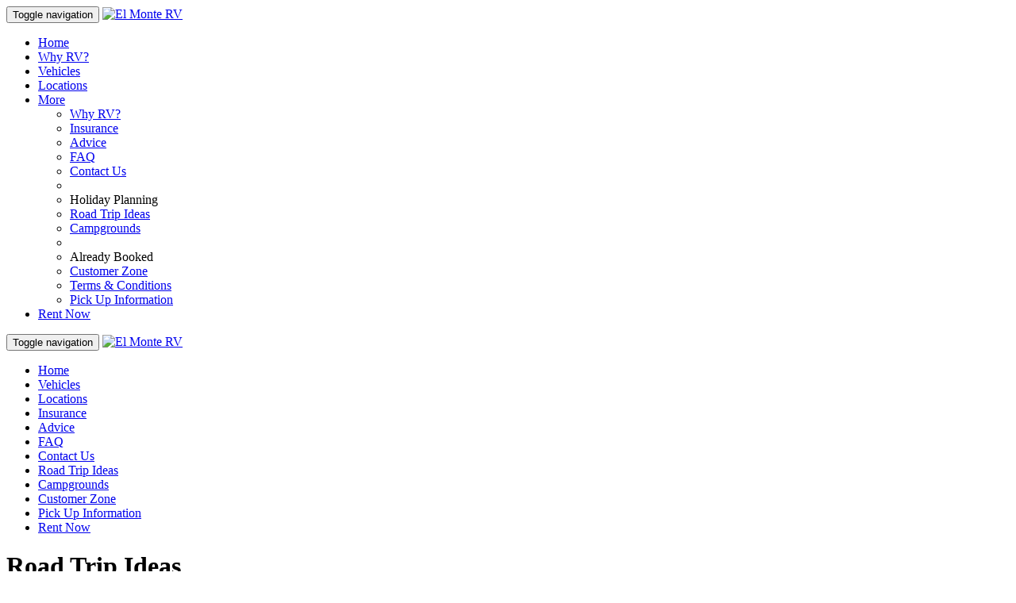

--- FILE ---
content_type: text/html; charset=UTF-8
request_url: https://elmonterv.co/uk/ideas
body_size: 30162
content:

<!DOCTYPE html>
<html lang="en">
  <head>
    <meta charset="utf-8">
    <meta http-equiv="X-UA-Compatible" content="IE=edge">
    <meta name="viewport" content="width=device-width, initial-scale=1">
    <meta name="description" content="Our example itineraries for seeing America by motorhome.">
    <meta name="author" content="MGA International">
    <link rel="icon" href="favicon.ico">
    <base href="https://elmonterv.co" />

    <title>El Monte RV - Road Trip Ideas </title>

    <link href="css/bootstrap.css" rel="stylesheet">
    <link href="css/icons.css" rel="stylesheet">
    <link href="css/bootstrap-select.css" rel="stylesheet">
    <link href="css/bootstrap-datepicker.css" rel="stylesheet">
    <link href="css/style.css" rel="stylesheet">

    <link rel="canonical" href="https://elmonterv.co/uk/ideas">


    <!-- HTML5 shim and Respond.js IE8 support of HTML5 elements and media queries -->
    <!--[if lt IE 9]>
      <script src="https://oss.maxcdn.com/html5shiv/3.7.2/html5shiv.min.js"></script>
      <script src="https://oss.maxcdn.com/respond/1.4.2/respond.min.js"></script>
    <![endif]-->


  </head>
<!-- NAVBAR
================================================== -->
  <body id="offers">

  
<div class="navbar-wrapper">
    <div class="container">
    	<div class="navbar navbar-inverse navbar-static-top" role="navigation">
    		<div class="">

            <div class="navbar-header">
              <button type="button" class="navbar-toggle" data-toggle="collapse" data-target=".navbar-collapse">
                <span class="sr-only">Toggle navigation</span>
                <span class="icon-bar"></span>
                <span class="icon-bar"></span>
                <span class="icon-bar"></span>
              </button>
              <a class="navbar-brand" href="uk/"><img src="img/logo.png" style="height:100%;" alt="El Monte RV"></a>
            </div>



            <div id="retailMenu">
                <div class="navbar-collapse collapse pull-right hidden-xs">
                  <ul class="nav navbar-nav">
                    <li ><a href="https://elmonterv.co/uk/">Home</a></li>
                    <li class="hidden-xs hidden-sm" ><a href="https://elmonterv.co/uk/why-rv">Why RV?</a></li>
                    <li ><a href="https://elmonterv.co/uk/vehicles">Vehicles</a></li>
                    <li ><a href="https://elmonterv.co/uk/locations">Locations</a></li>
                                            <!-- <li class="visible-lg "><a href="https://elmonterv.co/uk/offers"></a></li> -->
                                        <li class="dropdown">
                      <a href="#" class="dropdown-toggle" data-toggle="dropdown">More <span class="caret"></span></a>
                      <ul class="dropdown-menu" role="menu">
                    	<li class="hidden-md hidden-lg" ><a href="https://elmonterv.co/uk/why-rv">Why RV?</a></li>
                                                    <!-- <li class="hidden-lg "><a href="https://elmonterv.co/uk/offers"></a></li> -->
                                                <li ><a href="https://elmonterv.co/uk/insurance">Insurance</a></li>
                        <li ><a href="https://elmonterv.co/uk/advice">Advice</a></li>
                        <li ><a href="https://elmonterv.co/uk/faq">FAQ</a></li>
    <!--                    <li ><a href="https://elmonterv.co/uk/reviews">Reviews</a></li>
    -->                    <li ><a href="https://elmonterv.co/uk/contact">Contact Us</a></li>

    <!-- campground stuff -->
              <li class="divider"></li>
                            <li class="dropdown-header">Holiday Planning</li>
                
              <li class="active"><a href="https://elmonterv.co/uk/ideas">Road Trip Ideas</a></li>
              <li ><a href="https://elmonterv.co/uk/campgrounds">Campgrounds</a></li>
                           

<!-- eof campground stuff -->
                        <li class="divider"></li>
                        <li class="dropdown-header">Already Booked</li>

                                                <li ><a href="https://elmonterv.co/uk/customer">Customer Zone</a></li>
												<li ><a href="https://elmonterv.co/uk/terms">Terms & Conditions</a></li>
                        

                        <li ><a href="https://elmonterv.co/uk/pickupinfo">Pick Up Information</a></li>
                        <!--<li ><a href="https://elmonterv.co/uk/pickupinfo">Pick Up Information</a></li>-->
                      </ul>
                    </li>
                    <li>
                                                <a href="https://elmonterv.co/uk/rent?new_quote=1" class="call-to-action btn btn-warning">Rent Now</a>
                                            </li>
                  </ul>
                </div>
            </div>



            <div id="retailMenu2">
                <div class="visible-xs-block">
                <div class="navbar-collapse collapse">
                    <div class="navbar-header" style="margin-top:10px;">
                      <button type="button" class="navbar-toggle collapsed" data-toggle="collapse" data-target=".navbar-collapse">
                        <span class="sr-only">Toggle navigation</span>
                        <span class="icon-bar"></span>
                        <span class="icon-bar"></span>
                        <span class="icon-bar"></span>
                      </button>
                      <a class="navbar-brand" href="uk/"><img src="img/logo_white.png" style="height:100%;" alt="El Monte RV"></a>
                    </div>
                  <ul class="nav navbar-nav">
                    <li ><a href="https://elmonterv.co/uk/">Home</a></li>
                    <li ><a href="https://elmonterv.co/uk/vehicles">Vehicles</a></li>
                    <li ><a href="https://elmonterv.co/uk/locations">Locations</a></li>
                    <li ><a href="https://elmonterv.co/uk/insurance">Insurance</a></li>
                    <li ><a href="https://elmonterv.co/uk/advice">Advice</a></li>
                    <li ><a href="https://elmonterv.co/uk/faq">FAQ</a></li>
    <!--                    <li ><a href="https://elmonterv.co/uk/reviews">Reviews</a></li>
    -->                    <li ><a href="https://elmonterv.co/uk/contact">Contact Us</a></li>
                    <li class="active"><a href="https://elmonterv.co/uk/ideas">Road Trip Ideas</a></li>
                    <li ><a href="https://elmonterv.co/uk/campgrounds">Campgrounds</a></li>
                                        <li ><a href="https://elmonterv.co/uk/customer">Customer Zone</a></li>
                    
                        <li ><a href="https://elmonterv.co/uk/pickupinfo">Pick Up Information</a></li>
                        <!--<li ><a href="https://elmonterv.co/uk/pickupinfo">Pick Up Information</a></li>-->
                    <li>
                                                <a href="https://elmonterv.co/uk/rent?new_quote=1" class="call-to-action btn btn-warning">Rent Now</a>
                                            </li>

                  </ul>
                </div>
                </div>
            </div>
      </div>
    </div>
  </div>
</div>

	<div class="header-img">
    	<div class="container">
        	<div class="row">
            	<div class="col-xs-12">
                <h1 class="text-uppercase" id="ideas-heading-1" contenteditable="false">​Road Trip Ideas</h1>
                <h2 id="ideas-heading-2" contenteditable="false">​Great ideas for touring the United States in an RV</h2>
                </div>
            </div>
        </div>
    </div>

      <!-- START THE PAGE -->

	<div class="page">
		<div class="container">

            <!-- START THE Locations -->
            <div class="ideas ">


            	<div class="section row">
                	<div class="col-sm-6">
                    	<img class="img-responsive" src="img/slide2.jpg" alt="Road trip idea 1">
                    </div>
                    <div class="col-sm-6">
                    	<h3 id="tour-idea-heading-1" contenteditable="false">California Dreaming</h3>
                    	<div id="tour-idea-desc-1" contenteditable="false"><p>In less than 1200 miles and around&nbsp;ten to eleven nights, you will go on a circle tour of Southern California&nbsp;taking in some of the most amazing spectacles.&nbsp;From Disneyland to Giant Redwood&nbsp;Trees; from Yosemite to Big Sur;&nbsp;from Hearst Castle to Malibu beach...&nbsp;All so different and all so amazing.</p></div>
                        <p><a href="uk/californiadreaming"><span id="tour-idea-link" contenteditable="false">Read the full trip itinery</span></a></p>
                    </div>
                </div>


            	<div class="section row">
                    <div class="col-sm-6">
                    	<h3 id="tour-idea-heading-2" contenteditable="false">Route 66</h3>
                    	<div id="tour-idea-desc-2" contenteditable="false"><p>Route 66 is a legend. Since 1926, it has provided the way for travellers to follow their dreams. No other highway has been immortalized in song, prose, and film. To songwriter Bobby Troup, it was "My way...the highway that's the best." To Nobel winning novelist John Steinbeck, it was “The Mother Road”. To desperadoes and bootleggers including John Dillinger and Al Capone, it was “The escape road”. This journey means driving on Freeways and stopping at places where the old road still exists.&nbsp;</p></div>
                      <p><a href="uk/route66"><span id="tour-idea-link" contenteditable="false">Read the full trip itinery</span></a></p>
                    </div>
                	<div class="col-sm-6">
                    	<img class="img-responsive" src="img/slide3.jpg" alt="Road trip idea 2">
                    </div>
                </div>

                <!--<div class="section row">
                	<div class="col-sm-6">
                    	<img class="img-responsive" src="img/slide1.jpg">
                    </div>
                    <div class="col-sm-6">
                    	<h3 id="tour-idea-heading-3" contenteditable="false">Las vegas celebration</h3>
                    	<div id="tour-idea-desc-3" contenteditable="false"><p>Why not celebrate a special birthday or anniversary? Or maybe re-take your marriage vows in Las Vegas? How about a wedding? Whatever the celebration, follow it with a motorhome “honeymoon” seeing some of the best sights and sites around.&nbsp;</p><p>Why not have some guests join you on the trip in their own motorhome? Las Vegas wedding chapels are renowned but being married by Elvis seems to be the winner!</p></div>
                        <p><a href="uk/vegascelebration">Read the full trip itinery</a></p>
                    </div>
                </div>

                <div class="section row">
                    <div class="col-sm-6">
                    	<h3 id="tour-idea-heading-4" contenteditable="false">Northeast discovery</h3>
                    	<div id="tour-idea-desc-4" contenteditable="false"><p>See it all on this whistle stop tour. &nbsp;New York to Philadelphia and then to the nation’s capital, Washington DC. Historic Williamsburg and the Shenandoah National Park to a modern icon, the Rock and Roll Hall of Fame then back to nature at Niagara Falls. The Catskills, Boston, Plymouth Plantation, Cape Cod Providence, Rhode Island. Then back to Manhattan for your last night or two.&nbsp;</p><p>A memorable visit with history both ancient and modern; breathtaking scenery and friendly people.</p></div>
                        <p><a href="uk/northeastcelebration">Read the full trip itinery</a></p>
                    </div>
                	<div class="col-sm-6">
                    	<img class="img-responsive" src="img/slide2.jpg">
                    </div>
                </div>

                 <div class="section row">
                	<div class="col-sm-6">
                    	<img class="img-responsive" src="img/slide3.jpg">
                    </div>
                    <div class="col-sm-6">
                    	<h3 id="tour-idea-heading-5" contenteditable="false">Mountains of the northwest</h3>
                    	<div id="tour-idea-desc-5" contenteditable="false"><p>Five of the best loved National Parks of the Pacific Northwest plus the rugged and scenic Pacific Ocean coast make this a wonderful journey of contrasts. The soaring volcanic mountains of Washington State and the incredibly beautiful Crater Lake National Park contrast with the beaches and coastline of Oregon and California; the giant Redwoods; the world famous wine regions and, of course, magical San Francisco.&nbsp;</p></div>
                        <p><a href="uk/mountainsnorthwest">Read the full trip itinery</a></p>
                    </div>
                </div>-->

                <div class="section row">
                	<div class="col-sm-12">
                    	<div id="tour-call-to-action" contenteditable="false"><p>We have plenty more ideas for ways to see the amazing sights and sounds of the USA. If you would like to discuss other touring ideas with us, feel free to <a data-cke-saved-href="contact" href="contact">contact us </a>directly. &nbsp;Our expert reservation staff are more than happy to help you plan your dream RV holiday!</p></div>
                    </div>
                </div>

            </div> <!-- End of  -->

      	</div>
    </div>     <!-- /END OF PAGE -->



      <!--<div class="updates">
        <div class="container marketing">
          <div class="row">
            <div class="col-sm-4 col-md-3">
                <h3>Latest Offers</h3>
                <div>
                    <div class="h5">Offer 1</div>
                    <div>Description of offer goes here</div>
                </div>
                <div>
                    <div class="h5">Offer 1</div>
                    <div>Description of offer goes here</div>
                </div>
                <div>
                    <div class="h5">Offer 1</div>
                    <div>Description of offer goes here</div>
                </div>
                <div>
                    <div class="h5">Offer 1</div>
                    <div>Description of offer goes here</div>
                </div>
            </div>

            <div class="hidden-xs col-sm-4 col-md-3">
                <h3>Before you go</h3>
                <div>
                    <div class="h5">Tip 1</div>
                    <div>Description of tip goes here</div>
                </div>
                <div>
                    <div class="h5">Tip 2</div>
                    <div>Description of tip goes here</div>
                </div>
            </div>
            <div class="hidden-xs col-sm-4 col-md-3">
                <h3>Featured video</h3>
                <div>
                    <a class="video-link img-responsive text-center" href="https://www.youtube.com/watch?v=on90iUdmgQ8&list=PLxBmnTafxCW8KU5ANYHaTGH-lLBsuhiHa" target="_blank" style="background:url('http://img.youtube.com/vi/on90iUdmgQ8/0.jpg') center/cover;"><span class="icon-play"></span></a>
                </div>
            </div>
            <div class="hidden-xs hidden-sm col-sm-4 col-md-3">
                <h3>Latest Review</h3>
                <div class="col-sm-12 review">
                	<img src="http://img.youtube.com/vi/on90iUdmgQ8/0.jpg" class="img-circle col-sm-offset-4 col-sm-4">
                    <div class="h5 col-sm-12 text-center">Persons Name</div>
                    <em class="text-center col-sm-12 text">
                    	<p>Lorem ipsum dolor sit amet, consectetur adipiscing elit. Aenean egestas porta magna faucibus interdum. In risus quam, varius ut eros nec, pellentesque congue lacus. Fusce eu ultricies mauris. Morbi eu nisl venenatis, gravida eros at, consectetur velit. Morbi ultrices malesuada rhoncus. </p>
                    </em>
                </div>
            </div>
          </div>
         </div>
	</div> <!-- END OF BLOCK -->




      <!-- FOOTER -->
      <footer class=" no-print">

       <div class="subscribe-bar" style="">
            <div class="container">

               

                <div class="row">
                    <div class="text hidden-xs hidden-sm col-md-6">
                      <!-- SUBSCRIBE TO OUR NEWSLETTER FOR EXCLUSIVE OFFERS -->
                        <span contenteditable="false" id="footer-subscribe-text-1" common="true">SUBSCRIBE TO OUR NEWSLETTER</span>
                        <span class="visible-lg-inline"><span contenteditable="false" id="footer-subscribe-text-2" common="true">FOR EXCLUSIVE OFFERS</span></span>
                    </div>

                    <div class="col-xs-8 col-md-4">
                            <label class="sr-only" for="exampleInputEmail2">Email address</label>
                            <input type="email" onkeyup="if(event.keyCode == 13){subscribe(this)}" class="form-control img-responsive input-sm" id="emailSubscribe" placeholder="Provide your email address here">
                    </div>

                    <div class="col-xs-4 col-md-2">
                        <div class="btn btn-warning btn-sm btn-block" onclick="subscribe($('#emailSubscribe'))">Subscribe</div>
                    </div>
                </div>

                
            </div>
        </div>

    	          	<div class="container">
            	<br />
            	                <div id="retailMenu">
            	<div class="row">
                    <div class="col-xs-6 col-sm-4 col-md-3">
                    	<div class="h5"><div contenteditable="false" id="footer-text-1" common="true"><p>Contact Us</p></div></div>
                      <!-- contact us -->
                    	<div class="text"><span class="glyphicon glyphicon-phone"></span>&nbsp; +44 (0)1483 500003</div>
                    	<div class="text"><a href="mailto:res@elmonterv.co.uk"><span class="glyphicon glyphicon-envelope"></span>&nbsp; res@elmonterv.co.uk</a></div>
                        <br>

                    </div>
                    <div class="hidden-xs col-sm-4 col-md-3">
                                            	<div class="h5"><div contenteditable="false" id="footer-text-2" common="true"><p>Connect With Us</p></div></div>
                    	<div class="text"><a href="http://twitter.com/ElMonteRVUK" target="_blank"><span class="icon-twitter"></span>&nbsp; Twitter</a></div>
                    	<div class="text"><a href="https://facebook.com/ElMonteRVRentals" target="_blank"><span class="icon-facebook"></span>&nbsp; Facebook</a></div>
                    	<!--<div class="h5">Latest Tweet</div>
                    	<div class="text"><a class="twitter-timeline" href="https://twitter.com/ElMonteRVUK" height="100"  data-tweet-limit="1"data-widget-id="522747052820676610"  data-chrome="nofooter noborders noheader transparent">Tweets by @ElMonteRVUK</a> <script>!function(d,s,id){var js,fjs=d.getElementsByTagName(s)[0],p=/^http:/.test(d.location)?'http':'https';if(!d.getElementById(id)){js=d.createElement(s);js.id=id;js.src=p+"://platform.twitter.com/widgets.js";fjs.parentNode.insertBefore(js,fjs);}}(document,"script","twitter-wjs");</script></div>-->
                                            </div>
                    <div class="hidden-xs col-sm-4 col-md-3">
                                            	<div class="h5"><div contenteditable="false" id="footer-text-3" common="true"><p>Already Booked?</p></div></div>
                      <div class="text"><a href="https://elmonterv.co/uk/customer">Customer Zone</a></div>
                    	<div class="text"><a href="https://elmonterv.co/uk/terms">Terms & Conditions</a></div>
                      <div class="text"><a href="https://elmonterv.co/uk/pickupinfo">Pick Up Information</a></div>
                    	<!--<div class="h5">Latest Tweet</div>
                    	<div class="text"><a class="twitter-timeline" href="https://twitter.com/ElMonteRVUK" height="100"  data-tweet-limit="1"data-widget-id="522747052820676610"  data-chrome="nofooter noborders noheader transparent">Tweets by @ElMonteRVUK</a> <script>!function(d,s,id){var js,fjs=d.getElementsByTagName(s)[0],p=/^http:/.test(d.location)?'http':'https';if(!d.getElementById(id)){js=d.createElement(s);js.id=id;js.src=p+"://platform.twitter.com/widgets.js";fjs.parentNode.insertBefore(js,fjs);}}(document,"script","twitter-wjs");</script></div>-->
                                            </div>
                    <div class="hidden-xs col-sm-4 col-md-3">
                    	<!--<div class="h5">Latest Tweet</div>
                    	<div class="text"><a class="twitter-timeline" href="https://twitter.com/ElMonteRVUK" height="100"  data-tweet-limit="1"data-widget-id="522747052820676610"  data-chrome="nofooter noborders noheader transparent">Tweets by @ElMonteRVUK</a> <script>!function(d,s,id){var js,fjs=d.getElementsByTagName(s)[0],p=/^http:/.test(d.location)?'http':'https';if(!d.getElementById(id)){js=d.createElement(s);js.id=id;js.src=p+"://platform.twitter.com/widgets.js";fjs.parentNode.insertBefore(js,fjs);}}(document,"script","twitter-wjs");</script></div>-->
                    </div>
                   <!-- <div class="hidden-xs hidden-sm col-md-3">
                    	<div class="h5">Press Resources</div>
                    	<div class="text">Lorum</div>
                    </div>-->
                                        <div class="col-xs-6 col-sm-4 col-md-3">
                        <div class="h5"><div contenteditable="false" id="footer-text-4" common="true"><p>Trade Resources</p></div></div>
                    	<div class="text"><a href="https://emrvdirect.com/trade" target="_blank">Trade Login</a></div>
                    </div>
                                      </div>
                 </div>
                 
                 <br>
            	<div class="row">
                     <div class="col-xs-6 col-sm-7 text-left">&copy; 2026 El Monte RV </div>
                     <div class="col-xs-3 col-sm-3 text-right">
                                             </div>
                     <div class="col-xs-3 col-sm-2 text-right"><a onclick="$(document).scrollTop(0);">Back to top</a></div>
            	</div>

            </div><!-- /.container -->
      </footer>


<script>

  var page_meta = ({"index":{"page_id":"1","page_filename":"index","page_link_title":"Home","page_title":"Rent A Motorhome In The USA","page_description":"El Monte RV has the largest range of campers available to rent in America.","supplier":"elmonterv","lang":"en"},"insurance":{"page_id":"5","page_filename":"insurance","page_link_title":"Insurance","page_title":"Insurance during your motorhome holiday.","page_description":"El Monte RV offers insurance during your camper holiday in America to make sure you can concentrate on having the adventure of a lifetime.","supplier":"elmonterv","lang":"en"},"why-rv":{"page_id":"2","page_filename":"why-rv","page_link_title":"Why RV?","page_title":"Why RV? ","page_description":"Renting a campervan in America is an amazing way to see American Cities and the picturesque sights of the United States","supplier":"elmonterv","lang":"en"},"vehicles":{"page_id":"3","page_filename":"vehicles","page_link_title":"Vehicles","page_title":"Our selection of vehicles","page_description":"We have the largest range of campers in the United States from Cab-Overs to A Class bus style motorhomes.","supplier":"elmonterv","lang":"en"},"locations":{"page_id":"4","page_filename":"locations","page_link_title":"Locations","page_title":"Rental Locations in all key USA Cities","page_description":"We have pick up and drop off locations across America giving you the opportunity to see as much or as little of the United States as your heart desires.","supplier":"elmonterv","lang":"en"},"advice":{"page_id":"6","page_filename":"advice","page_link_title":"Advice","page_title":"Helpful advice for your camper holiday in America.","page_description":"Our helpful advice section for when you are thinking about your motorhome vacation in America.","supplier":"elmonterv","lang":"en"},"faq":{"page_id":"7","page_filename":"faq","page_link_title":"FAQ","page_title":"Frequently asked questions","page_description":"Answers to common questions about camper holidays in America.","supplier":"elmonterv","lang":"en"},"contact":{"page_id":"8","page_filename":"contact","page_link_title":"Contact Us","page_title":"Contact Us","page_description":"Call or email us today to get advice or to book your RV adventure from our expert reservation team.","supplier":"elmonterv","lang":"en"},"ideas":{"page_id":"9","page_filename":"ideas","page_link_title":"Road Trip Ideas","page_title":"Road Trip Ideas","page_description":"Our example itineraries for seeing America by motorhome.","supplier":"elmonterv","lang":"en"},"campgrounds":{"page_id":"10","page_filename":"campgrounds","page_link_title":"Campgrounds","page_title":"USA motorhome campgrounds and RV resorts","page_description":"Our links and guides to the best campgrounds and resorts for motorhomes in the USA.","supplier":"elmonterv","lang":"en"},"terms":{"page_id":"11","page_filename":"terms","page_link_title":"Terms & Conditions","page_title":"Terms and Conditions","page_description":"Important information about your RV holiday.","supplier":"elmonterv","lang":"en"},"californiadreaming":{"page_id":"12","page_filename":"californiadreaming","page_link_title":"California Dreaming","page_title":"California Dreaming Road Trip","page_description":"Live the Californian dream as you spend time exploring Los Angeles, San Francisco and Yosemite in the ultimate motorhome experience.","supplier":"elmonterv","lang":"en"},"route66":{"page_id":"13","page_filename":"route66","page_link_title":"Route 66","page_title":"Route 66 Road Trip","page_description":"Travel from Chicago to Los Angeles in a campervan, seeing all that Route 66 has to offer.","supplier":"elmonterv","lang":"en"},"rent":{"page_id":"14","page_filename":"rent","page_link_title":"Rent Now","page_title":"Make a reservation","page_description":"Make a reservation with El Monte RV to start your great American motorhome adventure.","supplier":"elmonterv","lang":"en"},"customer":{"page_id":"15","page_filename":"customer","page_link_title":"Customer Zone","page_title":"Customer zone","page_description":"Check in online and get all the information you need before you head off on your RV rental.","supplier":"elmonterv","lang":"en"},"pickupinfo":{"page_id":"16","page_filename":"pickupinfo","page_link_title":"Pick Up Information","page_title":"Pick Up Information","page_description":"A quick guide to what you need to know for pickup up your motorhome and all the contact details you will need for your rental.","supplier":"elmonterv","lang":"en"},"more":{"page_id":"33","page_filename":"more","page_link_title":"More","page_title":"More","page_description":"","supplier":"elmonterv","lang":"en"},"holiday-planning":{"page_id":"34","page_filename":"holiday-planning","page_link_title":"Holiday Planning","page_title":"Holiday Planning","page_description":"","supplier":"elmonterv","lang":"en"},"already-booked":{"page_id":"35","page_filename":"already-booked","page_link_title":"Already Booked","page_title":"Already Booked","page_description":"","supplier":"elmonterv","lang":"en"}});

	function subscribe(emailInput) {
		$.ajax({
			url:"https://emrvdirect.com/service/",
			dataType:"jsonp",
			cache:false,
			data:{'Request':'mailingList','email':$(emailInput).val()},
			success: function(response) {
				console.log(response);
				showMessage(response.Msg.Title,response.Msg.Text);
			},
			error: function(response) {
				showMessage('There has been a problem.','We were unable to perform the operation at this time.');
			}
		});
	}

	function showMessage(title,text) {
		$('#messageModal .modal-title').text(title);
		$('#messageModal .text').text(text);
		$('#messageModal').modal();
	}
</script>


<!-- Small modal -->
<div class="modal fade" id="messageModal" tabindex="-1" role="dialog" aria-labelledby="messageModal" aria-hidden="true">
  <div class="modal-dialog">
  	<div class="modal-content">
      <div class="modal-header">
        <button type="button" class="close" data-dismiss="modal"><span aria-hidden="true">&times;</span><span class="sr-only">Close</span></button>
        <h4 class="modal-title">There's a problem</h4>
      </div>
      <div class="modal-body">
        <p class="text"></p>
      </div>
      <div class="modal-footer">
        <button type="button" class="btn btn-default continue-btn btn-sm" data-dismiss="modal">OK</button>
      </div>
    </div><!-- /.modal-content -->
  </div>
</div>

<script>
  (function(i,s,o,g,r,a,m){i['GoogleAnalyticsObject']=r;i[r]=i[r]||function(){
  (i[r].q=i[r].q||[]).push(arguments)},i[r].l=1*new Date();a=s.createElement(o),
  m=s.getElementsByTagName(o)[0];a.async=1;a.src=g;m.parentNode.insertBefore(a,m)
  })(window,document,'script','https://www.google-analytics.com/analytics.js','ga');

  ga('create', 'UA-805908-25', 'auto');
  ga('send', 'pageview');

</script>


    <!-- Bootstrap core JavaScript
    ================================================== -->
    <!-- Placed at the end of the document so the pages load faster -->
    <script src="https://ajax.googleapis.com/ajax/libs/jquery/1.11.1/jquery.min.js"></script>
    <script src="js/bootstrap.min.js"></script>
    <script src="js/bootstrap-select.min.js"></script>
    <script src="js/bootstrap-datepicker.js"></script>
	
    <script>
		$('select').selectpicker();/*

		$.ajax({
			url:"https://emrvonline.com/service/",
			dataType:"jsonp",
			cache:false,
			data:{
				Target:"Production",
				Version:1,
				CODE:"MGA",
				OfficeID:435539,
				Request:"getVehicles",
				VendorPrefCode:"ALL"
			},
			success: function(data) {
				console.log(data)
			}
		});*/
    </script>
    <!-- IE10 viewport hack for Surface/desktop Windows 8 bug -->
    <script src="js/ie10-viewport-bug-workaround.js"></script>
  </body>
</html>


--- FILE ---
content_type: text/plain
request_url: https://www.google-analytics.com/j/collect?v=1&_v=j102&a=1306068650&t=pageview&_s=1&dl=https%3A%2F%2Felmonterv.co%2Fuk%2Fideas&ul=en-us%40posix&dt=El%20Monte%20RV%20-%20Road%20Trip%20Ideas&sr=1280x720&vp=1280x720&_u=IEBAAEABAAAAACAAI~&jid=432719178&gjid=1303323187&cid=1643539738.1767841345&tid=UA-805908-25&_gid=2035274920.1767841345&_r=1&_slc=1&z=1439696527
body_size: -449
content:
2,cG-CRE69MLKPL